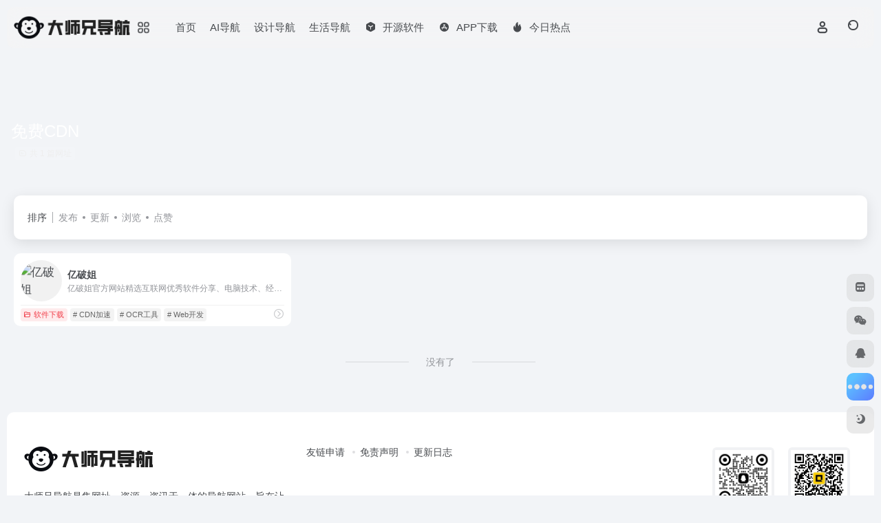

--- FILE ---
content_type: text/html; charset=UTF-8
request_url: https://dsxdh.com/sitetag/%E5%85%8D%E8%B4%B9cdn
body_size: 9750
content:
<!DOCTYPE html>
<html lang="zh-Hans" class="">
<head> 
<meta charset="UTF-8">
<meta name="renderer" content="webkit">
<meta name="force-rendering" content="webkit">
<meta http-equiv="X-UA-Compatible" content="IE=edge, chrome=1">
<meta name="viewport" content="width=device-width, initial-scale=1.0, user-scalable=0, minimum-scale=1.0, maximum-scale=0.0, viewport-fit=cover">
<title>免费CDN - 大师兄导航免费CDN官网，免费CDN导航为您提供服务，精心挑选，安全无毒，找免费CDN网址就来大师兄导航，这里收集全网最全的网站资源。 | 大师兄导航</title>
<meta name="theme-color" content="#f9f9f9" />
<meta name="keywords" content="免费CDN,免费CDN,大师兄导航" />
<meta name="description" content="大师兄导航免费CDN官网，免费CDN导航为您提供服务，精心挑选，安全无毒，找免费CDN网址就来大师兄导航，这里收集全网最全的网站资源。" />
<meta property="og:type" content="article">
<meta property="og:url" content="https://dsxdh.com"/> 
<meta property="og:title" content="免费CDN - 大师兄导航免费CDN官网，免费CDN导航为您提供服务，精心挑选，安全无毒，找免费CDN网址就来大师兄导航，这里收集全网最全的网站资源。 | 大师兄导航">
<meta property="og:description" content="大师兄导航免费CDN官网，免费CDN导航为您提供服务，精心挑选，安全无毒，找免费CDN网址就来大师兄导航，这里收集全网最全的网站资源。">
<meta property="og:image" content="">
<meta property="og:site_name" content="大师兄导航">
<link rel="shortcut icon" href="https://bj.bcebos.com/baidu-rmb-video-cover-1/205af89de3a561e7f237d11ae5a95789.png">
<link rel="apple-touch-icon" href="https://bj.bcebos.com/baidu-rmb-video-cover-1/205af89de3a561e7f237d11ae5a95789.png">
<!--[if IE]><script src="https://dsxdh.com/wp-content/themes/onenav/assets/js/html5.min.js"></script><![endif]-->
<meta name='robots' content='max-image-preview:large' />
	<style>img:is([sizes="auto" i], [sizes^="auto," i]) { contain-intrinsic-size: 3000px 1500px }</style>
	<link rel='dns-prefetch' href='//at.alicdn.com' />
<style id='classic-theme-styles-inline-css' type='text/css'>
/*! This file is auto-generated */
.wp-block-button__link{color:#fff;background-color:#32373c;border-radius:9999px;box-shadow:none;text-decoration:none;padding:calc(.667em + 2px) calc(1.333em + 2px);font-size:1.125em}.wp-block-file__button{background:#32373c;color:#fff;text-decoration:none}
</style>
<link rel='stylesheet' id='bootstrap-css' href='https://dsxdh.com/wp-content/themes/onenav/assets/css/bootstrap.min.css?ver=5.58' type='text/css' media='all' />
<link rel='stylesheet' id='swiper-css' href='https://dsxdh.com/wp-content/themes/onenav/assets/css/swiper-bundle.min.css?ver=5.58' type='text/css' media='all' />
<link rel='stylesheet' id='lightbox-css' href='https://dsxdh.com/wp-content/themes/onenav/assets/css/jquery.fancybox.min.css?ver=5.58' type='text/css' media='all' />
<link rel='stylesheet' id='iconfont-css' href='https://dsxdh.com/wp-content/themes/onenav/assets/css/iconfont.css?ver=5.58' type='text/css' media='all' />
<link rel='stylesheet' id='iconfont-io-0-css' href='//at.alicdn.com/t/c/font_2317944_xwldtgfr2vn.css' type='text/css' media='all' />
<link rel='stylesheet' id='main-css' href='https://dsxdh.com/wp-content/themes/onenav/assets/css/main.min.css?ver=5.58' type='text/css' media='all' />
<script type="text/javascript" src="https://dsxdh.com/wp-content/themes/onenav/assets/js/jquery.min.js?ver=5.58" id="jquery-js"></script>
<script>
    var __default_c = "io-grey-mode";
    var __night = document.cookie.replace(/(?:(?:^|.*;\s*)io_night_mode\s*\=\s*([^;]*).*$)|^.*$/, "$1"); 
    try {
        if (__night === "0" || (!__night && window.matchMedia("(prefers-color-scheme: dark)").matches)) {
            document.documentElement.classList.add("io-black-mode");
        }
    } catch (_) {}
</script><style>:root{--main-aside-basis-width:150px;--home-max-width:1600px;--main-radius:10px;--main-max-width:1260px;}</style><!-- iWorks PWA 1.7.8 -->
<link rel="manifest" href="/manifest.json">
<link rel="prefetch" href="/manifest.json">
<meta name="theme-color" content="#ffffff">
<meta name="msapplication-config" content="/ieconfig.xml">
<meta name="application-name" content="大师兄导航">
<meta name="msapplication-tooltip" content="找网站更简单">
<meta name="msapplication-starturl" content="https://dsxdh.com">
<meta name="msapplication-navbutton-color" content="#ffffff">
<meta name="msapplication-TileImage" content="/wp-content/uploads/2023/04/1024.png">
<meta name="msapplication-TileColor" content="#ffffff">
<meta name="msapplication-square310x310logo" content="/wp-content/uploads/pwa/icon-pwa-310.png?v=594">
<meta name="msapplication-square150x150logo" content="/wp-content/uploads/pwa/icon-pwa-150.png?v=594">
<meta name="msapplication-square70x70logo" content="/wp-content/uploads/pwa/icon-pwa-70.png?v=594">
<meta name="mobile-web-app-capable" content="yes">
<meta name="apple-mobile-web-app-title" content="大师兄导航">
<meta name="apple-mobile-web-app-status-bar-style" content="default">
<link rel="apple-touch-icon" href="/wp-content/uploads/pwa/apple-touch-icon-180.png?v=1681830318">
<link rel="apple-touch-icon" sizes="167x167" href="/wp-content/uploads/pwa/apple-touch-icon-167.png?v=1681830318">
<link rel="apple-touch-icon" sizes="152x152" href="/wp-content/uploads/pwa/apple-touch-icon-152.png?v=1681830318">
<link rel="apple-touch-icon" sizes="120x120" href="/wp-content/uploads/pwa/apple-touch-icon-120.png?v=1681830318">
<link rel="apple-touch-icon" sizes="114x114" href="/wp-content/uploads/pwa/apple-touch-icon-114.png?v=1681830318">
<link rel="apple-touch-icon" sizes="76x76" href="/wp-content/uploads/pwa/apple-touch-icon-76.png?v=1681830318">
<link rel="apple-touch-icon" sizes="72x72" href="/wp-content/uploads/pwa/apple-touch-icon-72.png?v=1681830318">
<link rel="apple-touch-icon" sizes="57x57" href="/wp-content/uploads/pwa/apple-touch-icon-57.png?v=1681830318">
<link rel="apple-touch-startup-image" href="/wp-content/uploads/2023/04/1024.png">
<link rel="apple-touch-startup-image" media="(device-width: 414px) and (device-height: 896px) and (-webkit-device-pixel-ratio: 3)" href="/wp-content/uploads/2023/04/1024.png">
</head> 
<body class="archive tax-sitetag term-cdn term-409 container-body sidebar_no">
<header class="main-header header-fixed"><div class="header-nav blur-bg"><nav class="switch-container container-header nav-top header-center d-flex align-items-center h-100 container"><div class="navbar-logo d-flex mr-4"><a href="https://dsxdh.com" class="logo-expanded"><img src="https://pic.rmb.bdstatic.com/bjh/3edfaf1c32/241105/c406d9767a2cf76664036b3464f50df3.png" height="36" switch-src="https://pic.rmb.bdstatic.com/bjh/3edfaf1c32/241105/5cb7765ef151419df46ed89a429ab692.png" is-dark="false" alt="大师兄导航"></a><div class="more-menu-logo"><div class="more-menu-list"><i></i><i></i><i></i><i></i></div><div class="sub-menu"><a class="menu-item" href="https://dsxdh.com/design" ><span class="tips-box tips-icon vc-j-blue"><i class="io io-biji"></i></span><span class="line1 text-center w-100">设计导航</span></a><a class="menu-item" href="https://dsxdh.com/ai" ><span class="tips-box tips-icon vc-j-green"><i class="io io-ai-io-zu"></i></span><span class="line1 text-center w-100">AI导航</span></a><a class="menu-item" href="https://dsxdh.com/daily" ><span class="tips-box tips-icon vc-j-red"><i class="io io-app"></i></span><span class="line1 text-center w-100">生活导航</span></a></div></div></div><div class="navbar-header-menu"><ul class="nav navbar-header d-none d-md-flex mr-3"><li id="menu-item-75" class="menu-item menu-item-type-custom menu-item-object-custom menu-item-home menu-item-75"><a href="https://dsxdh.com">首页</a></li>
<li id="menu-item-429" class="menu-item menu-item-type-post_type menu-item-object-page menu-item-429"><a href="https://dsxdh.com/ai">AI导航</a></li>
<li id="menu-item-425" class="menu-item menu-item-type-custom menu-item-object-custom menu-item-425"><a href="https://dsxdh.com/design">设计导航</a></li>
<li id="menu-item-983" class="menu-item menu-item-type-post_type menu-item-object-page menu-item-983"><a href="https://dsxdh.com/daily">生活导航</a></li>
<li id="menu-item-1081" class="menu-item menu-item-type-custom menu-item-object-custom menu-item-1081"><a href="https://dsxdh.com/rj"><i class="io io-yingyong2 icon-fw icon-lg mr-2"></i><span>开源软件</span></a></li>
<li id="menu-item-611" class="menu-item menu-item-type-custom menu-item-object-custom menu-item-611"><a target="_blank" href="https://dshf.lanzouc.com/ic8Jk0xrawjc"><i class="iconfont icon-app-store-fill-b icon-fw icon-lg mr-2"></i><span>APP下载</span></a></li>
<li id="menu-item-1096" class="menu-item menu-item-type-custom menu-item-object-custom menu-item-1096"><a target="_blank" href="https://hot.dsxdh.com"><i class="io io-huo icon-fw icon-lg mr-2"></i><span>今日热点</span></a></li>
<li class="menu-item io-menu-fold hide"><a href="javascript:void(0);"><i class="iconfont icon-dian"></i></a><ul class="sub-menu"></ul></li></ul></div><div class="flex-fill"></div><ul class="nav header-tools position-relative"><li class="nav-item mr-2 d-none d-xxl-block"><div class="text-sm line1"><script src="//v1.hitokoto.cn/?encode=js&select=%23hitokoto" defer></script>
<span id="hitokoto"></span></div></li><li class="header-icon-btn nav-login d-none d-md-block"><a href="https://dsxdh.com/login/?redirect_to=https://dsxdh.com/sitetag/%E5%85%8D%E8%B4%B9cdn"><i class="iconfont icon-user icon-lg"></i></a><ul class="sub-menu mt-5"><div class="menu-user-box "><div class="nav-user-box br-lg mt-n5 fx-bg fx-shadow px-3 py-2" js-href="https://dsxdh.com/login/?redirect_to=https://dsxdh.com/sitetag/%E5%85%8D%E8%B4%B9cdn"><div class="user-info d-flex align-items-center position-relative"><div class="avatar-img"><img src="https://dsxdh.com/wp-content/themes/onenav/assets/images/gravatar.jpg" class="avatar avatar-96 photo" height="96" width="96"></div><div class="user-right flex-fill overflow-hidden ml-2"><b>未登录</b><div class="text-xs line1">登录后即可体验更多功能</div></div></div></div><div class="text-center user-btn"><div class="d-flex justify-content-around mt-2"><button js-href="https://dsxdh.com/login/?redirect_to=https://dsxdh.com/sitetag/%E5%85%8D%E8%B4%B9cdn" class="btn menu-user-btn text-xs flex-fill  vc-l-blue" target="_blank" rel="nofollow"><i class="iconfont icon-user"></i><span class="white-nowrap">登录</span></button><button js-href="https://dsxdh.com/login/?action=register" class="btn menu-user-btn text-xs flex-fill  vc-l-green" target="_blank" rel="nofollow"><i class="iconfont icon-register"></i><span class="white-nowrap">注册</span></button><button js-href="https://dsxdh.com/login/?action=lostpassword&#038;redirect_to=https://dsxdh.com/wp-login.php?action=lostpassword&#038;redirect_to=https%3A%2F%2Fdsxdh.com%2Fsitetag%2F%25E5%2585%258D%25E8%25B4%25B9cdn" class="btn menu-user-btn text-xs flex-fill  vc-l-yellow" target="_blank" rel="nofollow"><i class="iconfont icon-password"></i><span class="white-nowrap">找回密码</span></button></div></div></div></ul></li><li class="header-icon-btn nav-search"><a href="javascript:" class="search-ico-btn nav-search-icon" data-toggle-div data-target="#search-modal" data-z-index="101"><i class="search-bar"></i></a></li></ul><div class="d-block d-md-none menu-btn" data-toggle-div data-target=".mobile-nav" data-class="is-mobile" aria-expanded="false"><span class="menu-bar"></span><span class="menu-bar"></span><span class="menu-bar"></span></div></nav></div></header><div class="mobile-header"><nav class="mobile-nav"><ul class="menu-nav mb-4"><li class="menu-item menu-item-type-custom menu-item-object-custom menu-item-home menu-item-75"><a href="https://dsxdh.com">首页</a></li>
<li class="menu-item menu-item-type-post_type menu-item-object-page menu-item-429"><a href="https://dsxdh.com/ai">AI导航</a></li>
<li class="menu-item menu-item-type-custom menu-item-object-custom menu-item-425"><a href="https://dsxdh.com/design">设计导航</a></li>
<li class="menu-item menu-item-type-post_type menu-item-object-page menu-item-983"><a href="https://dsxdh.com/daily">生活导航</a></li>
<li class="menu-item menu-item-type-custom menu-item-object-custom menu-item-1081"><a href="https://dsxdh.com/rj"><i class="io io-yingyong2 icon-fw icon-lg mr-2"></i><span>开源软件</span></a></li>
<li class="menu-item menu-item-type-custom menu-item-object-custom menu-item-611"><a target="_blank" href="https://dshf.lanzouc.com/ic8Jk0xrawjc"><i class="iconfont icon-app-store-fill-b icon-fw icon-lg mr-2"></i><span>APP下载</span></a></li>
<li class="menu-item menu-item-type-custom menu-item-object-custom menu-item-1096"><a target="_blank" href="https://hot.dsxdh.com"><i class="io io-huo icon-fw icon-lg mr-2"></i><span>今日热点</span></a></li>
</ul><div class="menu-user-box mb-4"><div class="nav-user-box br-lg mt-n5 fx-bg fx-shadow px-3 py-2" js-href="https://dsxdh.com/login/?redirect_to=https://dsxdh.com/sitetag/%E5%85%8D%E8%B4%B9cdn"><div class="user-info d-flex align-items-center position-relative"><div class="avatar-img"><img src="https://dsxdh.com/wp-content/themes/onenav/assets/images/gravatar.jpg" class="avatar avatar-96 photo" height="96" width="96"></div><div class="user-right flex-fill overflow-hidden ml-2"><b>未登录</b><div class="text-xs line1">登录后即可体验更多功能</div></div></div></div><div class="text-center user-btn"><div class="d-flex justify-content-around mt-2"><button js-href="https://dsxdh.com/login/?redirect_to=https://dsxdh.com/sitetag/%E5%85%8D%E8%B4%B9cdn" class="btn menu-user-btn text-xs flex-fill  vc-l-blue" target="_blank" rel="nofollow"><i class="iconfont icon-user"></i><span class="white-nowrap">登录</span></button><button js-href="https://dsxdh.com/login/?action=register" class="btn menu-user-btn text-xs flex-fill  vc-l-green" target="_blank" rel="nofollow"><i class="iconfont icon-register"></i><span class="white-nowrap">注册</span></button><button js-href="https://dsxdh.com/login/?action=lostpassword&#038;redirect_to=https://dsxdh.com/wp-login.php?action=lostpassword&#038;redirect_to=https%3A%2F%2Fdsxdh.com%2Fsitetag%2F%25E5%2585%258D%25E8%25B4%25B9cdn" class="btn menu-user-btn text-xs flex-fill  vc-l-yellow" target="_blank" rel="nofollow"><i class="iconfont icon-password"></i><span class="white-nowrap">找回密码</span></button></div></div></div></nav></div><div class="taxonomy-head taxonomy-sites"><div class="taxonomy-head-body taxonomy-head-fill"><div class="taxonomy-head-bg"><div class="taxonomy-head-img bg-blur" data-bg="https://dsxdh.com/wp-content/themes/onenav/assets/images/banner/banner015.jpg"></div></div><div class="taxonomy-title taxonomy-head-content page-head-content p-3"><h1 class="taxonomy-head-title h3">免费CDN</h1><div class="taxonomy-head-count text-xs badge vc-l-white mb-1"><i class="iconfont icon-post mr-1"></i>共 1 篇网址 </div><div class="taxonomy-head-desc line2 text-sm"></div></div></div></div><main class="container is_category my-2" role="main">
    <div class="content-wrap">
        <div class="content-layout ajax-load-page">
            <div class="taxonomy-selects card selects-box"><div class="d-flex align-items-center white-nowrap"><div class="list-select-title">排序</div><div class="list-select-line"></div><div class="list-selects no-scrollbar"><a class="list-select ajax-posts-load is-tab-btn" href="https://dsxdh.com/sitetag/%e5%85%8d%e8%b4%b9cdn?orderby=date" ajax-method="card" data-type="date">发布</a><a class="list-select ajax-posts-load is-tab-btn" href="https://dsxdh.com/sitetag/%e5%85%8d%e8%b4%b9cdn?orderby=modified" ajax-method="card" data-type="modified">更新</a><a class="list-select ajax-posts-load is-tab-btn" href="https://dsxdh.com/sitetag/%e5%85%8d%e8%b4%b9cdn?orderby=views" ajax-method="card" data-type="views">浏览</a><a class="list-select ajax-posts-load is-tab-btn" href="https://dsxdh.com/sitetag/%e5%85%8d%e8%b4%b9cdn?orderby=like" ajax-method="card" data-type="like">点赞</a></div></div></div><div class="posts-row ajax-posts-row row-col-1a row-col-md-2a row-col-lg-3a" data-style="sites-max"><article class="posts-item sites-item d-flex style-sites-max post-197 ajax-item" data-toggle="tooltip" data-placement="bottom"  title="亿破姐官方网站精选互联网优秀软件分享、电脑技术、经验教程、SEO网站优化教程、IT科技资讯为一体的的站点、安全、绿色、放心。">
                
                
                <a href="https://www.ypojie.com" target="_blank" rel="external nofollow noopener" data-id="197" data-url="https://www.ypojie.com" class="sites-body is-views" title="亿破姐">
                    <div class="item-header"><div class="item-media"><div class="blur-img-bg lazy-bg" data-bg="https://t1.gstatic.cn/faviconV2?client=SOCIAL&#038;type=FAVICON&#038;fallback_opts=TYPE,SIZE,URL&#038;size=128&#038;url=https://www.ypojie.com"> </div><div class="item-image"><img class="fill-cover sites-icon lazy unfancybox" src="https://dsxdh.com/wp-content/themes/onenav/assets/images/favicon.png" data-src="https://t1.gstatic.cn/faviconV2?client=SOCIAL&#038;type=FAVICON&#038;fallback_opts=TYPE,SIZE,URL&#038;size=128&#038;url=https://www.ypojie.com"  height="auto" width="auto"  alt="亿破姐"></div></div></div>
                    <div class="item-body overflow-hidden d-flex flex-column flex-fill">
                        <h3 class="item-title line1"><b>亿破姐</b></h3>
                        <div class="line1 text-muted text-xs">亿破姐官方网站精选互联网优秀软件分享、电脑技术、经验教程、SEO网站优化教程、IT科技资讯为一体的的站点、安全、绿色、放心。</div>
                    </div>
                </a> 
                    <div class="meta-ico text-muted text-xs"><span class="meta-comm d-none d-md-inline-block" data-toggle="tooltip" title="去评论" js-href="https://dsxdh.com/sites/197.html#respond"><i class="iconfont icon-comment"></i>0</span><span class="meta-view"><i class="iconfont icon-chakan-line"></i>5,312</span><span class="meta-like d-none d-md-inline-block"><i class="iconfont icon-like-line"></i>0</span></div>
                <div class="sites-tags">
                    <div class="item-tags overflow-x-auto no-scrollbar"><a href="https://dsxdh.com/favorites/software-download" class="badge vc-l-theme text-ss mr-1" rel="tag" title="查看更多文章"><i class="iconfont icon-folder mr-1"></i>软件下载</a><a href="https://dsxdh.com/sitetag/cdn%e5%8a%a0%e9%80%9f" class="badge  text-ss mr-1" rel="tag" title="查看更多文章"># CDN加速</a><a href="https://dsxdh.com/sitetag/ocr%e5%b7%a5%e5%85%b7" class="badge  text-ss mr-1" rel="tag" title="查看更多文章"># OCR工具</a><a href="https://dsxdh.com/sitetag/web%e5%bc%80%e5%8f%91" class="badge  text-ss mr-1" rel="tag" title="查看更多文章"># Web开发</a></div>
                    <a href="https://dsxdh.com/sites/197.html" target="_blank"  class="togo ml-auto text-center text-muted " data-id="197" data-toggle="tooltip" data-placement="right"  title="详情"><i class="iconfont icon-goto"></i></a>
                </div>
                
            </article></div>            <div class="posts-nav my-3">
                <div class="next-page text-center my-3"><a href="javascript:;">没有了</a></div>            </div>
        </div> 
    </div>
	</main> 
    <footer class="main-footer footer-stick">
        <div class="switch-container container-footer container">
                <div class="footer row pt-5 text-center text-md-left">
        <div class="col-12 col-md-4 mb-4 mb-md-0"><a href="https://dsxdh.com" class="logo-expanded footer-logo"><img src="https://pic.rmb.bdstatic.com/bjh/3edfaf1c32/241105/c406d9767a2cf76664036b3464f50df3.png" height="40" switch-src="https://pic.rmb.bdstatic.com/bjh/3edfaf1c32/241105/5cb7765ef151419df46ed89a429ab692.png" is-dark="false" alt="大师兄导航"></a><div class="text-sm mt-4">大师兄导航是集网址、资源、资讯于一体的导航网站，旨在让你找网站更简单</div><div class="footer-social mt-3"><a class="social-btn bg-l" href="javascript:;" data-toggle="tooltip" data-placement="top" data-html="true" title="&lt;img src=&quot;https://dsxdh.com/wp-content/uploads/2024/04/1713765886-erweima-q.jpg&quot; height=&quot;100&quot; width=&quot;100&quot;&gt;" rel="external noopener nofollow"><i class="iconfont icon-wechat"></i></a><a class="social-btn bg-l" href="http://wpa.qq.com/msgrd?v=3&uin=969905707&site=qq&menu=yes" target="_blank" data-toggle="tooltip" data-placement="top" title="QQ" rel="external noopener nofollow"><i class="iconfont icon-qq"></i></a><a class="social-btn bg-l" href="http://dsxdh.com" target="_blank" data-toggle="tooltip" data-placement="top" title="微博" rel="external noopener nofollow"><i class="iconfont icon-weibo"></i></a><a class="social-btn bg-l" href="http://dsxdh.com" target="_blank" data-toggle="tooltip" data-placement="top" title="GitHub" rel="external noopener nofollow"><i class="iconfont icon-github"></i></a><a class="social-btn bg-l" href="mailto:969905707@QQ.COM" target="_blank" data-toggle="tooltip" data-placement="top" title="Email" rel="external noopener nofollow"><i class="iconfont icon-email"></i></a></div></div>
        <div class="col-12 col-md-5 my-4 my-md-0"> 
            <p class="footer-links text-sm mb-3"><a href="https://dsxdh.com/">友链申请</a>
<a href="https://dsxdh.com/">免责声明</a>
<a href="https://dsxdh.com/update-log">更新日志</a></p>
        </div>
        <div class="col-12 col-md-3 text-md-right mb-4 mb-md-0"><div class="footer-mini-img text-center" data-toggle="tooltip" title="扫码加QQ群"><div class="bg-l br-md p-1"><img class=" " src="https://dsxdh.com/wp-content/uploads/2024/04/1713766749-qqqun.jpg" alt="扫码加QQ群大师兄导航"></div><span class="text-muted text-xs mt-2">扫码加QQ群</span></div><div class="footer-mini-img text-center" data-toggle="tooltip" title="关注微信公众号"><div class="bg-l br-md p-1"><img class=" " src="https://dsxdh.com/wp-content/uploads/2024/04/1713765886-erweima-q.jpg" alt="关注微信公众号大师兄导航"></div><span class="text-muted text-xs mt-2">关注微信公众号</span></div></div>
        <div class="footer-copyright m-3 text-xs">
            <div class="footer-text">Copyright © 2022 <a title="大师兄导航" href="https://dsxdh.com" rel="home">大师兄导航</a></div>&nbsp;&nbsp;<script>
var _hmt = _hmt || [];
(function() {
  var hm = document.createElement("script");
  hm.src = "https://hm.baidu.com/hm.js?dfaaaff037466e36ab90a5752e12f7c3";
  var s = document.getElementsByTagName("script")[0]; 
  s.parentNode.insertBefore(hm, s);
})();
</script>
        </div>
    </div>
        </div>
    </footer>    <div class="modal fade add_new_sites_modal" id="report-sites-modal" tabindex="-1" role="dialog" aria-labelledby="report-sites-title" aria-hidden="true">
        <div class="modal-dialog modal-dialog-centered" role="document">
            <div class="modal-content">
                <div class="modal-header">
                    <h5 class="modal-title text-md" id="report-sites-title">反馈</h5>
                    <button type="button" id="close-sites-modal" class="close io-close" data-dismiss="modal" aria-label="Close">
                        <i aria-hidden="true" class="iconfont icon-close text-lg"></i>
                    </button>
                </div>
                <div class="modal-body"> 
                    <div class="tips-box vc-l-blue btn-block" role="alert">
                    <i class="iconfont icon-statement "></i> 让我们一起共建文明社区！您的反馈至关重要！                    </div>
                    <form id="report-form" method="post"> 
                        <input type="hidden" name="post_id" value="197">
                        <input type="hidden" name="action" value="report_site_content">
                        <div class="form-row">
                            <div class="col-6 py-1">
                                <label><input type="radio" name="reason" class="reason-type-1" value="1" checked> 已失效</label>
                            </div><div class="col-6 py-1">
                                <label><input type="radio" name="reason" class="reason-type-2" value="2" > 重定向&变更</label>
                            </div><div class="col-6 py-1">
                                <label><input type="radio" name="reason" class="reason-type-3" value="3" > 已屏蔽</label>
                            </div><div class="col-6 py-1">
                                <label><input type="radio" name="reason" class="reason-type-4" value="4" > 敏感内容</label>
                            </div><div class="col-6 py-1">
                                <label><input type="radio" name="reason" class="reason-type-0" value="0" > 其他</label>
                            </div>                        </div>
                        <div class="form-group other-reason-input" style="display: none;">
                            <input type="text" class="form-control other-reason" value="" placeholder="其它信息，可选">
                        </div>  
                        <div class="form-group redirect-url-input" style="display: none;">
                            <input type="text" class="form-control redirect-url" value="" placeholder="重定向&变更后的地址">
                        </div> 
                        <div class=" text-center">
                            <button type="submit" class="btn vc-l-red">提交反馈</button>
                        </div> 
                    </form>
                </div> 
            </div>
        </div>
        <script>
        $(function () {
            $('.tooltip-toggle').tooltip();
            $('input[type=radio][name=reason]').change(function() {
                var t = $(this); 
                var reason = $('.other-reason-input');
                var url = $('.redirect-url-input');
                reason.hide();
                url.hide();
                if(t.val()==='0'){
                    reason.show();
                }else if(t.val()==='2'){
                    url.show();
                }
            }); 
            $(document).on("submit",'#report-form', function(event){
                event.preventDefault(); 
                var t = $(this); 
                var reason = t.find('input[name="reason"]:checked').val();
                if(reason === "0"){
                    reason = t.find('.other-reason').val();
                    if(reason==""){
                        showAlert(JSON.parse('{"status":4,"msg":"信息不能为空！"}'));
                        return false;
                    }
                }
                if(reason === "2"){
                    if(t.find('.redirect-url').val()==""){
                        showAlert(JSON.parse('{"status":4,"msg":"信息不能为空！"}'));
                        return false;
                    }
                }
                $.ajax({
                    url: 'https://dsxdh.com/wp-admin/admin-ajax.php',
                    type: 'POST', 
                    dataType: 'json',
                    data: {
                        action : t.find('input[name="action"]').val(),
                        post_id : t.find('input[name="post_id"]').val(),
                        reason : reason,
                        redirect : t.find('.redirect-url').val(),
                    },
                })
                .done(function(response) {   
                    if(response.status == 1){
                        $('#report-sites-modal').modal('hide');
                    } 
                    showAlert(response);
                })
                .fail(function() {  
                    showAlert(JSON.parse('{"status":4,"msg":"网络错误 --."}'));
                }); 
                return false;
            });
        });
        </script>
    </div>
        
    <div id="footer-tools" class="tools-right io-footer-tools d-flex flex-column">
        <a href="javascript:" class="btn-tools go-to-up go-up my-1" rel="go-up" style="display: none">
            <i class="iconfont icon-to-up"></i>
        </a>
        <a class="btn-tools custom-tool0 my-1" href="https://dsxdh.com/bookmark" target="_blank"  data-toggle="tooltip" data-placement="left" title="bookmark" rel="external noopener nofollow">
                    <i class="iconfont icon-minipanel"></i>
                </a><a class="btn-tools custom-tool1 my-1 qr-img" href="javascript:;" data-toggle="tooltip" data-html="true" data-placement="left" title="<img src='https://dsxdh.com/wp-content/uploads/2024/04/1713765886-erweima-q.jpg' height='100' width='100'>">
                    <i class="iconfont icon-wechat"></i>
                </a><a class="btn-tools custom-tool2 my-1" href="http://wpa.qq.com/msgrd?v=3&uin=969905707&site=qq&menu=yes" target="_blank"  data-toggle="tooltip" data-placement="left" title="QQ" rel="external noopener nofollow">
                    <i class="iconfont icon-qq"></i>
                </a>                <!-- 天气  -->
        <div class="btn-tools btn-weather weather my-1">
            <div id="io_weather_widget" class="io-weather-widget" data-locale="zh-chs" data-token="279b179a-98c3-43c2-9824-f01405351086"></div>        </div>
        <!-- 天气 end -->
                        <a href="javascript:" class="btn-tools switch-dark-mode my-1" data-toggle="tooltip" data-placement="left" title="夜间模式">
            <i class="mode-ico iconfont icon-light"></i>
        </a>
            </div>
    <div class="search-modal" id="search-modal"><div class="search-body mx-0 mx-md-3"><form role="search" method="get" class="search-form search-card" action="https://dsxdh.com/"><div class="search-box"><div class="dropdown" select-dropdown><a href="javascript:" role="button" class="btn" data-toggle="dropdown" aria-expanded="false"><span class="select-item">网址</span><i class="iconfont i-arrow icon-arrow-b ml-2"></i></a><input type="hidden" name="post_type" value="sites"><div class="dropdown-menu"><a class="dropdown-item" href="javascript:" data-value="sites">网址</a><a class="dropdown-item" href="javascript:" data-value="post">文章</a><a class="dropdown-item" href="javascript:" data-value="app">软件</a><a class="dropdown-item" href="javascript:" data-value="book">书籍</a></div></div><input type="search" class="form-control" required="required" placeholder="你想了解些什么" value="" name="s" /><button type="submit" class="btn vc-theme search-submit"><i class="iconfont icon-search"></i></button></div></form><div class="search-body-box d-flex flex-column flex-md-row"><div class="search-keywords-box flex-fill"><div class="keywords-box search-card  mt-3"><div class="text-muted d-flex align-items-center"><span>热门搜索</span></div><div class="mt-2 search-keywords"><a class="s-key btn" href="https://dsxdh.com/?s=电影&amp;post_type=sites">电影</a><a class="s-key btn" href="https://dsxdh.com/?s=设计&amp;post_type=sites">设计</a><a class="s-key btn" href="https://dsxdh.com/?s=电子书&amp;post_type=sites">电子书</a></div></div></div></div></div></div><script type="text/javascript">window.IO = {"ajaxurl":"https:\/\/dsxdh.com\/wp-admin\/admin-ajax.php","uri":"https:\/\/dsxdh.com\/wp-content\/themes\/onenav","homeUrl":"https:\/\/dsxdh.com","minAssets":".min","uid":"","homeWidth":"1260","loginurl":"https:\/\/dsxdh.com\/login\/?redirect_to=https:\/\/dsxdh.com\/sitetag\/%E5%85%8D%E8%B4%B9cdn","sitesName":"大师兄导航","addico":"https:\/\/dsxdh.com\/wp-content\/themes\/onenav\/assets\/images\/add.png","order":"asc","formpostion":"top","defaultclass":"io-grey-mode","isCustomize":false,"faviconApi":"https:\/\/t1.gstatic.cn\/faviconV2?client=SOCIAL&amp;type=FAVICON&amp;fallback_opts=TYPE,SIZE,URL&amp;size=128&amp;url=%url%","customizemax":10,"newWindow":true,"lazyload":true,"minNav":false,"loading":false,"hotWords":"baidu","classColumns":" col-2a col-sm-2a col-md-2a col-lg-3a col-xl-5a col-xxl-6a ","apikey":"TURVeU1ESXhOVGMzTWpreU5UUT11OHNSU05UZzI=","isHome":false,"themeType":"auto-system","mceCss":"https:\/\/dsxdh.com\/wp-content\/themes\/onenav\/assets\/css\/editor-style.css","version":"5.58","isShowAsideSub":false,"asideWidth":"150","localize":{"liked":"您已经赞过了!","like":"谢谢点赞!","networkError":"网络错误 --.","parameterError":"参数错误 --.","selectCategory":"为什么不选分类。","addSuccess":"添加成功。","timeout":"访问超时，请再试试，或者手动填写。","lightMode":"日间模式","nightMode":"夜间模式","editBtn":"编辑","okBtn":"确定","urlExist":"该网址已经存在了 --.","cancelBtn":"取消","successAlert":"成功","infoAlert":"信息","warningAlert":"警告","errorAlert":"错误","extractionCode":"网盘提取码已复制，点“确定”进入下载页面。","wait":"请稍候","loading":"正在处理请稍后...","userAgreement":"请先阅读并同意用户协议","reSend":"秒后重新发送","weChatPay":"微信支付","alipay":"支付宝","scanQRPay":"请扫码支付","payGoto":"支付成功，页面跳转中","clearFootprint":"确定要清空足迹记录吗？"}};</script><script type="text/javascript" src="https://dsxdh.com/wp-content/themes/onenav/assets/js/bootstrap.bundle.min.js?ver=5.58" id="bootstrap-js-js"></script>
<script type="text/javascript" src="https://dsxdh.com/wp-content/themes/onenav/assets/js/require.js?ver=5.58" id="require-js"></script>
<script type="text/javascript" id="iworks-pwa-manifest-js-extra">
/* <![CDATA[ */
var iworks_pwa = {"serviceWorkerUri":"\/iworks-pwa-service-worker-js?version=1","root":"https:\/\/dsxdh.com\/wp-content\/plugins\/iworks-pwa\/assets\/pwa\/"};
/* ]]> */
</script>
<script type="text/javascript" src="https://dsxdh.com/wp-content/plugins/iworks-pwa/assets/scripts/frontend.min.js?ver=1.7.8" id="iworks-pwa-manifest-js"></script>
</body>
</html>

--- FILE ---
content_type: text/css
request_url: https://at.alicdn.com/t/c/font_2317944_xwldtgfr2vn.css
body_size: 771
content:
@font-face {
  font-family: "io"; /* Project id 2317944 */
  src: url('//at.alicdn.com/t/c/font_2317944_xwldtgfr2vn.woff2?t=1756902699837') format('woff2'),
       url('//at.alicdn.com/t/c/font_2317944_xwldtgfr2vn.woff?t=1756902699837') format('woff'),
       url('//at.alicdn.com/t/c/font_2317944_xwldtgfr2vn.ttf?t=1756902699837') format('truetype');
}

.io {
  font-family: "io" !important;
  font-size: 16px;
  font-style: normal;
  -webkit-font-smoothing: antialiased;
  -moz-osx-font-smoothing: grayscale;
}

.io-huo:before {
  content: "\e662";
}

.io-yinleyule:before {
  content: "\e622";
}

.io-yinlegedanyinfu:before {
  content: "\e72f";
}

.io-yinle:before {
  content: "\e624";
}

.io-youxi1:before {
  content: "\e60a";
}

.io-meitiku:before {
  content: "\e723";
}

.io-yingyong1:before {
  content: "\e712";
}

.io-liumeitifuwu:before {
  content: "\e62e";
}

.io-liumeitipeizhi:before {
  content: "\e62f";
}

.io-yingyong2:before {
  content: "\e628";
}

.io-a-7:before {
  content: "\e60c";
}

.io-yingyongguanli:before {
  content: "\e60d";
}

.io-yingyongxiang:before {
  content: "\e610";
}

.io-a-xitong3:before {
  content: "\eb5d";
}

.io-sheji1:before {
  content: "\e611";
}

.io-youxi2:before {
  content: "\10184";
}

.io-application:before {
  content: "\ea8e";
}

.io-a-workscodejavascript:before {
  content: "\e86a";
}

.io-wangluogongju:before {
  content: "\e67e";
}

.io-fanyi-full:before {
  content: "\e72a";
}

.io-xinwenzixun:before {
  content: "\e8a6";
}

.io-20gf-newspaper:before {
  content: "\e8a8";
}

.io-ai-io-zu:before {
  content: "\e621";
}

.io-ai-io:before {
  content: "\e620";
}

.io-lightbulb-flash:before {
  content: "\e61f";
}

.io-lightbulb-flash-fill:before {
  content: "\e61e";
}

.io-markup-fill:before {
  content: "\e618";
}

.io-edit-box-fill:before {
  content: "\e61c";
}

.io-t-box-fill:before {
  content: "\e61d";
}

.io-send2:before {
  content: "\e605";
}

.io-biaoge-tijiao:before {
  content: "\e661";
}

.io-wenjianshangchuan:before {
  content: "\e87a";
}

.io-ui:before {
  content: "\e614";
}

.io-shipintag:before {
  content: "\e61b";
}

.io-yiqiwandaren:before {
  content: "\e645";
}

.io-gengduo:before {
  content: "\e617";
}

.io-gengduo1:before {
  content: "\e62d";
}

.io-tishi:before {
  content: "\e60e";
}

.io-yinpin-xuanzhong:before {
  content: "\e633";
}

.io-gengduo2:before {
  content: "\e67d";
}

.io-xiezuo:before {
  content: "\e60f";
}

.io-pinpai:before {
  content: "\e609";
}

.io-yinpinwenjian:before {
  content: "\e6ed";
}

.io-bg-more:before {
  content: "\e63e";
}

.io-square_stack_d_down_right_fill:before {
  content: "\e875";
}

.io-jiqiren:before {
  content: "\e70e";
}

.io-haibaosheji:before {
  content: "\e6c4";
}

.io-tuxiang-mianxing:before {
  content: "\e903";
}

.io-mianxing-yinpin:before {
  content: "\e6b9";
}

.io-gengduo3:before {
  content: "\e879";
}

.io-changyonglogo37:before {
  content: "\e71e";
}

.io-ios:before {
  content: "\e601";
}

.io-chicun:before {
  content: "\e63d";
}

.io-aspect-ratio-fill:before {
  content: "\e60b";
}

.io-zhuye:before {
  content: "\e679";
}

.io-a-tupianbizhi:before {
  content: "\e608";
}

.io-meiti:before {
  content: "\e607";
}

.io-zitishezhi:before {
  content: "\e64c";
}

.io-ziti:before {
  content: "\e6db";
}

.io-custom-official-b:before {
  content: "\e692";
}

.io-bangong:before {
  content: "\e606";
}

.io-Word:before {
  content: "\e66c";
}

.io-shipin:before {
  content: "\e61a";
}

.io-zaixianpeixun:before {
  content: "\e600";
}

.io-xuexi:before {
  content: "\e615";
}

.io-tubiao:before {
  content: "\e604";
}

.io-linggan:before {
  content: "\e874";
}

.io-yanse:before {
  content: "\e886";
}

.io-daima:before {
  content: "\e631";
}

.io-compass-full:before {
  content: "\e974";
}

.io-htmal5icon12:before {
  content: "\e632";
}

.io-biji:before {
  content: "\e6bc";
}

.io-dianying1:before {
  content: "\e625";
}

.io-book:before {
  content: "\e616";
}

.io-wangpan-jihuo:before {
  content: "\e654";
}

.io-tianchongxing-:before {
  content: "\e63c";
}

.io-app:before {
  content: "\e6d7";
}

.io-guge:before {
  content: "\e619";
}

.io-wangluo:before {
  content: "\e67c";
}

.io-remen:before {
  content: "\e638";
}

.io-xiazai2:before {
  content: "\e67b";
}



--- FILE ---
content_type: application/javascript; charset=utf-8
request_url: https://v1.hitokoto.cn/?encode=js&select=%23hitokoto
body_size: -220
content:
(function hitokoto(){var hitokoto="一举一动，都是承诺，会被另一个人看在眼里，记在心上的。";var dom=document.querySelector('#hitokoto');Array.isArray(dom)?dom[0].innerText=hitokoto:dom.innerText=hitokoto;})()